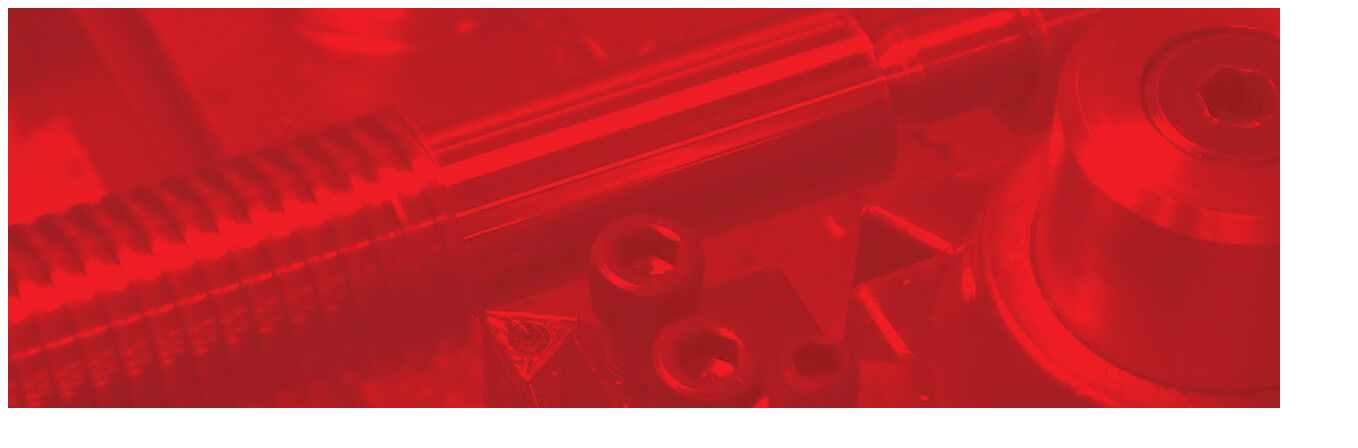

--- FILE ---
content_type: text/html; charset=UTF-8
request_url: https://technomacengineering.com/home-6/f-banner/
body_size: -120
content:
<img class="ninzio-attachment-image" src="https://technomacengineering.com/wp-content/uploads/2016/05/f-banner.jpg" alt="">